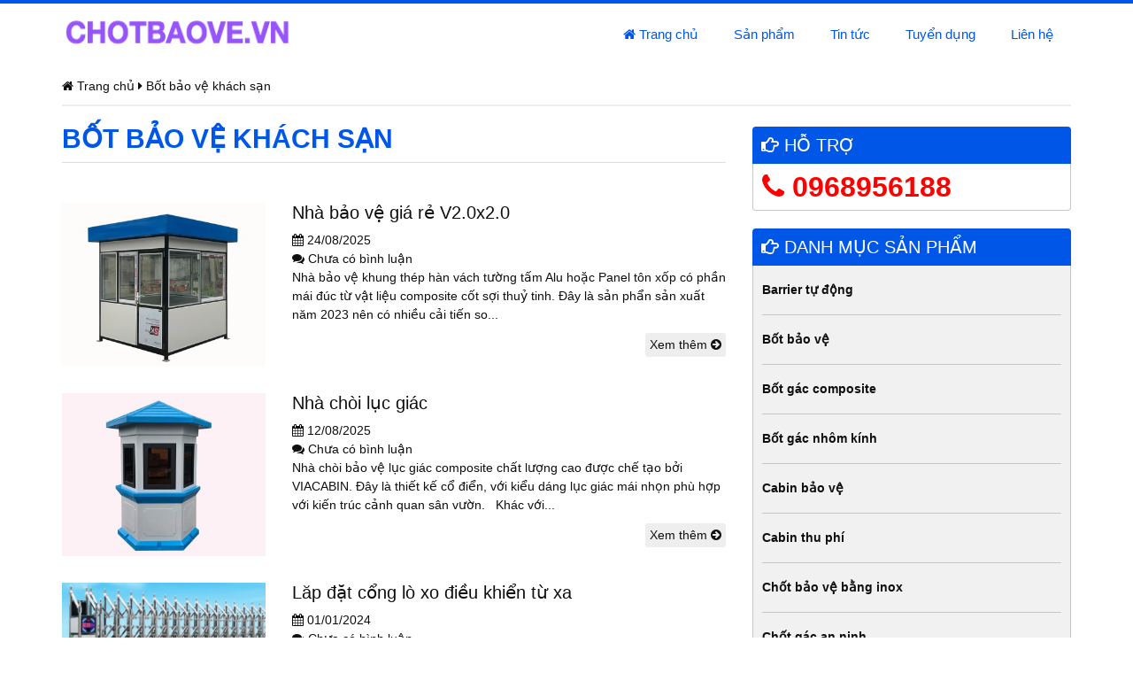

--- FILE ---
content_type: text/html; charset=UTF-8
request_url: https://chotbaove.vn/tag/bot-bao-ve-khach-san/
body_size: 12138
content:
<!DOCTYPE html PUBLIC "-//W3C//DTD XHTML 1.0 Transitional//EN" "http://www.w3.org/TR/xhtml1/DTD/xhtml1-transitional.dtd">
<html xmlns="http://www.w3.org/1999/xhtml">
<head>
<meta name="robots" content="index, follow" />
<meta http-equiv="Content-Type" content="text/html; charset=utf-8" />
<title>
    Bốt bảo vệ khách sạn - Chế tạo nhà bảo vệ, cabin bảo vệ, bốt bảo vệ, chốt bảo vệ, chòi canh gác, cabin chốt an ninh, chòi gác bảo vệ, bốt gác, cabin vọng gácChế tạo nhà bảo vệ, cabin bảo vệ, bốt bảo vệ, chốt bảo vệ, chòi canh gác, cabin chốt an ninh, chòi gác bảo vệ, bốt gác, cabin vọng gác</title>
<meta http-equiv="X-UA-Compatible" content="IE=edge">
<link rel="shortcut icon" href="https://chotbaove.vn/favicon.png">
<meta name="viewport" content="width=device-width,initial-scale=1,maximum-scale=1">
<meta name='robots' content='index, follow, max-image-preview:large, max-snippet:-1, max-video-preview:-1' />

	<!-- This site is optimized with the Yoast SEO plugin v26.8 - https://yoast.com/product/yoast-seo-wordpress/ -->
	<link rel="canonical" href="https://chotbaove.vn/tag/bot-bao-ve-khach-san/" />
	<meta property="og:locale" content="en_US" />
	<meta property="og:type" content="article" />
	<meta property="og:title" content="Bốt bảo vệ khách sạn - Chế tạo nhà bảo vệ, cabin bảo vệ, bốt bảo vệ, chốt bảo vệ, chòi canh gác, cabin chốt an ninh, chòi gác bảo vệ, bốt gác, cabin vọng gác" />
	<meta property="og:url" content="https://chotbaove.vn/tag/bot-bao-ve-khach-san/" />
	<meta property="og:site_name" content="Chế tạo nhà bảo vệ, cabin bảo vệ, bốt bảo vệ, chốt bảo vệ, chòi canh gác, cabin chốt an ninh, chòi gác bảo vệ, bốt gác, cabin vọng gác" />
	<meta name="twitter:card" content="summary_large_image" />
	<script type="application/ld+json" class="yoast-schema-graph">{"@context":"https://schema.org","@graph":[{"@type":"CollectionPage","@id":"https://chotbaove.vn/tag/bot-bao-ve-khach-san/","url":"https://chotbaove.vn/tag/bot-bao-ve-khach-san/","name":"Bốt bảo vệ khách sạn - Chế tạo nhà bảo vệ, cabin bảo vệ, bốt bảo vệ, chốt bảo vệ, chòi canh gác, cabin chốt an ninh, chòi gác bảo vệ, bốt gác, cabin vọng gác","isPartOf":{"@id":"https://chotbaove.vn/#website"},"primaryImageOfPage":{"@id":"https://chotbaove.vn/tag/bot-bao-ve-khach-san/#primaryimage"},"image":{"@id":"https://chotbaove.vn/tag/bot-bao-ve-khach-san/#primaryimage"},"thumbnailUrl":"https://chotbaove.vn/wp-content/uploads/2023/06/11-2-scaled-e1688003238452.jpg","breadcrumb":{"@id":"https://chotbaove.vn/tag/bot-bao-ve-khach-san/#breadcrumb"},"inLanguage":"en-US"},{"@type":"ImageObject","inLanguage":"en-US","@id":"https://chotbaove.vn/tag/bot-bao-ve-khach-san/#primaryimage","url":"https://chotbaove.vn/wp-content/uploads/2023/06/11-2-scaled-e1688003238452.jpg","contentUrl":"https://chotbaove.vn/wp-content/uploads/2023/06/11-2-scaled-e1688003238452.jpg","width":1804,"height":1452,"caption":"Trạm gác bảo vệ giá rẻ V2.0x2.0"},{"@type":"BreadcrumbList","@id":"https://chotbaove.vn/tag/bot-bao-ve-khach-san/#breadcrumb","itemListElement":[{"@type":"ListItem","position":1,"name":"Home","item":"https://chotbaove.vn/"},{"@type":"ListItem","position":2,"name":"Bốt bảo vệ khách sạn"}]},{"@type":"WebSite","@id":"https://chotbaove.vn/#website","url":"https://chotbaove.vn/","name":"Chế tạo nhà bảo vệ, cabin bảo vệ, bốt bảo vệ, chốt bảo vệ, chòi canh gác, cabin chốt an ninh, chòi gác bảo vệ, bốt gác, cabin vọng gác","description":"Chế tạo và lắp đặt nhà bảo vệ, bốt bảo vệ, cabin bảo vệ, chốt bảo vệ, chòi canh gác, cabin thu phí, chốt an ninh, bốt gác, chốt chỉ huy, vọng gác","potentialAction":[{"@type":"SearchAction","target":{"@type":"EntryPoint","urlTemplate":"https://chotbaove.vn/?s={search_term_string}"},"query-input":{"@type":"PropertyValueSpecification","valueRequired":true,"valueName":"search_term_string"}}],"inLanguage":"en-US"}]}</script>
	<!-- / Yoast SEO plugin. -->


<link rel="alternate" type="application/rss+xml" title="Chế tạo nhà bảo vệ, cabin bảo vệ, bốt bảo vệ, chốt bảo vệ, chòi canh gác, cabin chốt an ninh, chòi gác bảo vệ, bốt gác, cabin vọng gác &raquo; Bốt bảo vệ khách sạn Tag Feed" href="https://chotbaove.vn/tag/bot-bao-ve-khach-san/feed/" />
<style id='wp-img-auto-sizes-contain-inline-css' type='text/css'>
img:is([sizes=auto i],[sizes^="auto," i]){contain-intrinsic-size:3000px 1500px}
/*# sourceURL=wp-img-auto-sizes-contain-inline-css */
</style>

<style id='wp-emoji-styles-inline-css' type='text/css'>

	img.wp-smiley, img.emoji {
		display: inline !important;
		border: none !important;
		box-shadow: none !important;
		height: 1em !important;
		width: 1em !important;
		margin: 0 0.07em !important;
		vertical-align: -0.1em !important;
		background: none !important;
		padding: 0 !important;
	}
/*# sourceURL=wp-emoji-styles-inline-css */
</style>
<link rel='stylesheet' id='wp-block-library-css' href='https://chotbaove.vn/wp-includes/css/dist/block-library/style.min.css?ver=6.9' type='text/css' media='all' />
<style id='global-styles-inline-css' type='text/css'>
:root{--wp--preset--aspect-ratio--square: 1;--wp--preset--aspect-ratio--4-3: 4/3;--wp--preset--aspect-ratio--3-4: 3/4;--wp--preset--aspect-ratio--3-2: 3/2;--wp--preset--aspect-ratio--2-3: 2/3;--wp--preset--aspect-ratio--16-9: 16/9;--wp--preset--aspect-ratio--9-16: 9/16;--wp--preset--color--black: #000000;--wp--preset--color--cyan-bluish-gray: #abb8c3;--wp--preset--color--white: #ffffff;--wp--preset--color--pale-pink: #f78da7;--wp--preset--color--vivid-red: #cf2e2e;--wp--preset--color--luminous-vivid-orange: #ff6900;--wp--preset--color--luminous-vivid-amber: #fcb900;--wp--preset--color--light-green-cyan: #7bdcb5;--wp--preset--color--vivid-green-cyan: #00d084;--wp--preset--color--pale-cyan-blue: #8ed1fc;--wp--preset--color--vivid-cyan-blue: #0693e3;--wp--preset--color--vivid-purple: #9b51e0;--wp--preset--gradient--vivid-cyan-blue-to-vivid-purple: linear-gradient(135deg,rgb(6,147,227) 0%,rgb(155,81,224) 100%);--wp--preset--gradient--light-green-cyan-to-vivid-green-cyan: linear-gradient(135deg,rgb(122,220,180) 0%,rgb(0,208,130) 100%);--wp--preset--gradient--luminous-vivid-amber-to-luminous-vivid-orange: linear-gradient(135deg,rgb(252,185,0) 0%,rgb(255,105,0) 100%);--wp--preset--gradient--luminous-vivid-orange-to-vivid-red: linear-gradient(135deg,rgb(255,105,0) 0%,rgb(207,46,46) 100%);--wp--preset--gradient--very-light-gray-to-cyan-bluish-gray: linear-gradient(135deg,rgb(238,238,238) 0%,rgb(169,184,195) 100%);--wp--preset--gradient--cool-to-warm-spectrum: linear-gradient(135deg,rgb(74,234,220) 0%,rgb(151,120,209) 20%,rgb(207,42,186) 40%,rgb(238,44,130) 60%,rgb(251,105,98) 80%,rgb(254,248,76) 100%);--wp--preset--gradient--blush-light-purple: linear-gradient(135deg,rgb(255,206,236) 0%,rgb(152,150,240) 100%);--wp--preset--gradient--blush-bordeaux: linear-gradient(135deg,rgb(254,205,165) 0%,rgb(254,45,45) 50%,rgb(107,0,62) 100%);--wp--preset--gradient--luminous-dusk: linear-gradient(135deg,rgb(255,203,112) 0%,rgb(199,81,192) 50%,rgb(65,88,208) 100%);--wp--preset--gradient--pale-ocean: linear-gradient(135deg,rgb(255,245,203) 0%,rgb(182,227,212) 50%,rgb(51,167,181) 100%);--wp--preset--gradient--electric-grass: linear-gradient(135deg,rgb(202,248,128) 0%,rgb(113,206,126) 100%);--wp--preset--gradient--midnight: linear-gradient(135deg,rgb(2,3,129) 0%,rgb(40,116,252) 100%);--wp--preset--font-size--small: 13px;--wp--preset--font-size--medium: 20px;--wp--preset--font-size--large: 36px;--wp--preset--font-size--x-large: 42px;--wp--preset--spacing--20: 0.44rem;--wp--preset--spacing--30: 0.67rem;--wp--preset--spacing--40: 1rem;--wp--preset--spacing--50: 1.5rem;--wp--preset--spacing--60: 2.25rem;--wp--preset--spacing--70: 3.38rem;--wp--preset--spacing--80: 5.06rem;--wp--preset--shadow--natural: 6px 6px 9px rgba(0, 0, 0, 0.2);--wp--preset--shadow--deep: 12px 12px 50px rgba(0, 0, 0, 0.4);--wp--preset--shadow--sharp: 6px 6px 0px rgba(0, 0, 0, 0.2);--wp--preset--shadow--outlined: 6px 6px 0px -3px rgb(255, 255, 255), 6px 6px rgb(0, 0, 0);--wp--preset--shadow--crisp: 6px 6px 0px rgb(0, 0, 0);}:where(.is-layout-flex){gap: 0.5em;}:where(.is-layout-grid){gap: 0.5em;}body .is-layout-flex{display: flex;}.is-layout-flex{flex-wrap: wrap;align-items: center;}.is-layout-flex > :is(*, div){margin: 0;}body .is-layout-grid{display: grid;}.is-layout-grid > :is(*, div){margin: 0;}:where(.wp-block-columns.is-layout-flex){gap: 2em;}:where(.wp-block-columns.is-layout-grid){gap: 2em;}:where(.wp-block-post-template.is-layout-flex){gap: 1.25em;}:where(.wp-block-post-template.is-layout-grid){gap: 1.25em;}.has-black-color{color: var(--wp--preset--color--black) !important;}.has-cyan-bluish-gray-color{color: var(--wp--preset--color--cyan-bluish-gray) !important;}.has-white-color{color: var(--wp--preset--color--white) !important;}.has-pale-pink-color{color: var(--wp--preset--color--pale-pink) !important;}.has-vivid-red-color{color: var(--wp--preset--color--vivid-red) !important;}.has-luminous-vivid-orange-color{color: var(--wp--preset--color--luminous-vivid-orange) !important;}.has-luminous-vivid-amber-color{color: var(--wp--preset--color--luminous-vivid-amber) !important;}.has-light-green-cyan-color{color: var(--wp--preset--color--light-green-cyan) !important;}.has-vivid-green-cyan-color{color: var(--wp--preset--color--vivid-green-cyan) !important;}.has-pale-cyan-blue-color{color: var(--wp--preset--color--pale-cyan-blue) !important;}.has-vivid-cyan-blue-color{color: var(--wp--preset--color--vivid-cyan-blue) !important;}.has-vivid-purple-color{color: var(--wp--preset--color--vivid-purple) !important;}.has-black-background-color{background-color: var(--wp--preset--color--black) !important;}.has-cyan-bluish-gray-background-color{background-color: var(--wp--preset--color--cyan-bluish-gray) !important;}.has-white-background-color{background-color: var(--wp--preset--color--white) !important;}.has-pale-pink-background-color{background-color: var(--wp--preset--color--pale-pink) !important;}.has-vivid-red-background-color{background-color: var(--wp--preset--color--vivid-red) !important;}.has-luminous-vivid-orange-background-color{background-color: var(--wp--preset--color--luminous-vivid-orange) !important;}.has-luminous-vivid-amber-background-color{background-color: var(--wp--preset--color--luminous-vivid-amber) !important;}.has-light-green-cyan-background-color{background-color: var(--wp--preset--color--light-green-cyan) !important;}.has-vivid-green-cyan-background-color{background-color: var(--wp--preset--color--vivid-green-cyan) !important;}.has-pale-cyan-blue-background-color{background-color: var(--wp--preset--color--pale-cyan-blue) !important;}.has-vivid-cyan-blue-background-color{background-color: var(--wp--preset--color--vivid-cyan-blue) !important;}.has-vivid-purple-background-color{background-color: var(--wp--preset--color--vivid-purple) !important;}.has-black-border-color{border-color: var(--wp--preset--color--black) !important;}.has-cyan-bluish-gray-border-color{border-color: var(--wp--preset--color--cyan-bluish-gray) !important;}.has-white-border-color{border-color: var(--wp--preset--color--white) !important;}.has-pale-pink-border-color{border-color: var(--wp--preset--color--pale-pink) !important;}.has-vivid-red-border-color{border-color: var(--wp--preset--color--vivid-red) !important;}.has-luminous-vivid-orange-border-color{border-color: var(--wp--preset--color--luminous-vivid-orange) !important;}.has-luminous-vivid-amber-border-color{border-color: var(--wp--preset--color--luminous-vivid-amber) !important;}.has-light-green-cyan-border-color{border-color: var(--wp--preset--color--light-green-cyan) !important;}.has-vivid-green-cyan-border-color{border-color: var(--wp--preset--color--vivid-green-cyan) !important;}.has-pale-cyan-blue-border-color{border-color: var(--wp--preset--color--pale-cyan-blue) !important;}.has-vivid-cyan-blue-border-color{border-color: var(--wp--preset--color--vivid-cyan-blue) !important;}.has-vivid-purple-border-color{border-color: var(--wp--preset--color--vivid-purple) !important;}.has-vivid-cyan-blue-to-vivid-purple-gradient-background{background: var(--wp--preset--gradient--vivid-cyan-blue-to-vivid-purple) !important;}.has-light-green-cyan-to-vivid-green-cyan-gradient-background{background: var(--wp--preset--gradient--light-green-cyan-to-vivid-green-cyan) !important;}.has-luminous-vivid-amber-to-luminous-vivid-orange-gradient-background{background: var(--wp--preset--gradient--luminous-vivid-amber-to-luminous-vivid-orange) !important;}.has-luminous-vivid-orange-to-vivid-red-gradient-background{background: var(--wp--preset--gradient--luminous-vivid-orange-to-vivid-red) !important;}.has-very-light-gray-to-cyan-bluish-gray-gradient-background{background: var(--wp--preset--gradient--very-light-gray-to-cyan-bluish-gray) !important;}.has-cool-to-warm-spectrum-gradient-background{background: var(--wp--preset--gradient--cool-to-warm-spectrum) !important;}.has-blush-light-purple-gradient-background{background: var(--wp--preset--gradient--blush-light-purple) !important;}.has-blush-bordeaux-gradient-background{background: var(--wp--preset--gradient--blush-bordeaux) !important;}.has-luminous-dusk-gradient-background{background: var(--wp--preset--gradient--luminous-dusk) !important;}.has-pale-ocean-gradient-background{background: var(--wp--preset--gradient--pale-ocean) !important;}.has-electric-grass-gradient-background{background: var(--wp--preset--gradient--electric-grass) !important;}.has-midnight-gradient-background{background: var(--wp--preset--gradient--midnight) !important;}.has-small-font-size{font-size: var(--wp--preset--font-size--small) !important;}.has-medium-font-size{font-size: var(--wp--preset--font-size--medium) !important;}.has-large-font-size{font-size: var(--wp--preset--font-size--large) !important;}.has-x-large-font-size{font-size: var(--wp--preset--font-size--x-large) !important;}
/*# sourceURL=global-styles-inline-css */
</style>

<style id='classic-theme-styles-inline-css' type='text/css'>
/*! This file is auto-generated */
.wp-block-button__link{color:#fff;background-color:#32373c;border-radius:9999px;box-shadow:none;text-decoration:none;padding:calc(.667em + 2px) calc(1.333em + 2px);font-size:1.125em}.wp-block-file__button{background:#32373c;color:#fff;text-decoration:none}
/*# sourceURL=/wp-includes/css/classic-themes.min.css */
</style>
<link rel='stylesheet' id='contact-form-7-css' href='https://chotbaove.vn/wp-content/plugins/contact-form-7/includes/css/styles.css?ver=6.1.4' type='text/css' media='all' />
<link rel='stylesheet' id='bfa-font-awesome-css' href='https://use.fontawesome.com/releases/v5.15.4/css/all.css?ver=2.0.3' type='text/css' media='all' />
<link rel='stylesheet' id='bfa-font-awesome-v4-shim-css' href='https://use.fontawesome.com/releases/v5.15.4/css/v4-shims.css?ver=2.0.3' type='text/css' media='all' />
<style id='bfa-font-awesome-v4-shim-inline-css' type='text/css'>

			@font-face {
				font-family: 'FontAwesome';
				src: url('https://use.fontawesome.com/releases/v5.15.4/webfonts/fa-brands-400.eot'),
				url('https://use.fontawesome.com/releases/v5.15.4/webfonts/fa-brands-400.eot?#iefix') format('embedded-opentype'),
				url('https://use.fontawesome.com/releases/v5.15.4/webfonts/fa-brands-400.woff2') format('woff2'),
				url('https://use.fontawesome.com/releases/v5.15.4/webfonts/fa-brands-400.woff') format('woff'),
				url('https://use.fontawesome.com/releases/v5.15.4/webfonts/fa-brands-400.ttf') format('truetype'),
				url('https://use.fontawesome.com/releases/v5.15.4/webfonts/fa-brands-400.svg#fontawesome') format('svg');
			}

			@font-face {
				font-family: 'FontAwesome';
				src: url('https://use.fontawesome.com/releases/v5.15.4/webfonts/fa-solid-900.eot'),
				url('https://use.fontawesome.com/releases/v5.15.4/webfonts/fa-solid-900.eot?#iefix') format('embedded-opentype'),
				url('https://use.fontawesome.com/releases/v5.15.4/webfonts/fa-solid-900.woff2') format('woff2'),
				url('https://use.fontawesome.com/releases/v5.15.4/webfonts/fa-solid-900.woff') format('woff'),
				url('https://use.fontawesome.com/releases/v5.15.4/webfonts/fa-solid-900.ttf') format('truetype'),
				url('https://use.fontawesome.com/releases/v5.15.4/webfonts/fa-solid-900.svg#fontawesome') format('svg');
			}

			@font-face {
				font-family: 'FontAwesome';
				src: url('https://use.fontawesome.com/releases/v5.15.4/webfonts/fa-regular-400.eot'),
				url('https://use.fontawesome.com/releases/v5.15.4/webfonts/fa-regular-400.eot?#iefix') format('embedded-opentype'),
				url('https://use.fontawesome.com/releases/v5.15.4/webfonts/fa-regular-400.woff2') format('woff2'),
				url('https://use.fontawesome.com/releases/v5.15.4/webfonts/fa-regular-400.woff') format('woff'),
				url('https://use.fontawesome.com/releases/v5.15.4/webfonts/fa-regular-400.ttf') format('truetype'),
				url('https://use.fontawesome.com/releases/v5.15.4/webfonts/fa-regular-400.svg#fontawesome') format('svg');
				unicode-range: U+F004-F005,U+F007,U+F017,U+F022,U+F024,U+F02E,U+F03E,U+F044,U+F057-F059,U+F06E,U+F070,U+F075,U+F07B-F07C,U+F080,U+F086,U+F089,U+F094,U+F09D,U+F0A0,U+F0A4-F0A7,U+F0C5,U+F0C7-F0C8,U+F0E0,U+F0EB,U+F0F3,U+F0F8,U+F0FE,U+F111,U+F118-F11A,U+F11C,U+F133,U+F144,U+F146,U+F14A,U+F14D-F14E,U+F150-F152,U+F15B-F15C,U+F164-F165,U+F185-F186,U+F191-F192,U+F1AD,U+F1C1-F1C9,U+F1CD,U+F1D8,U+F1E3,U+F1EA,U+F1F6,U+F1F9,U+F20A,U+F247-F249,U+F24D,U+F254-F25B,U+F25D,U+F267,U+F271-F274,U+F279,U+F28B,U+F28D,U+F2B5-F2B6,U+F2B9,U+F2BB,U+F2BD,U+F2C1-F2C2,U+F2D0,U+F2D2,U+F2DC,U+F2ED,U+F328,U+F358-F35B,U+F3A5,U+F3D1,U+F410,U+F4AD;
			}
		
/*# sourceURL=bfa-font-awesome-v4-shim-inline-css */
</style>
<link rel="https://api.w.org/" href="https://chotbaove.vn/wp-json/" /><link rel="alternate" title="JSON" type="application/json" href="https://chotbaove.vn/wp-json/wp/v2/tags/153" /><link rel="EditURI" type="application/rsd+xml" title="RSD" href="https://chotbaove.vn/xmlrpc.php?rsd" />
<meta name="generator" content="WordPress 6.9" />
<style type="text/css">.recentcomments a{display:inline !important;padding:0 !important;margin:0 !important;}</style><link rel="icon" href="https://chotbaove.vn/wp-content/uploads/2020/11/cropped-vs2.25-32x32.jpg" sizes="32x32" />
<link rel="icon" href="https://chotbaove.vn/wp-content/uploads/2020/11/cropped-vs2.25-192x192.jpg" sizes="192x192" />
<link rel="apple-touch-icon" href="https://chotbaove.vn/wp-content/uploads/2020/11/cropped-vs2.25-180x180.jpg" />
<meta name="msapplication-TileImage" content="https://chotbaove.vn/wp-content/uploads/2020/11/cropped-vs2.25-270x270.jpg" />
<link href='http://fonts.googleapis.com/css?family=Open+Sans:400,500,600,700,300&subset=latin,vietnamese' rel='stylesheet' type='text/css'>
<link href="https://chotbaove.vn/wp-content/themes/chotbaove/css/bootstrap.min.css" rel="stylesheet">
<link href="https://chotbaove.vn/wp-content/themes/chotbaove/css/font-awesome.min.css" rel="stylesheet">
<link href="https://chotbaove.vn/wp-content/themes/chotbaove/css/owl.carousel.css" rel="stylesheet">
<link href="https://chotbaove.vn/wp-content/themes/chotbaove/css/owl.theme.css" rel="stylesheet">
<link href="https://chotbaove.vn/wp-content/themes/chotbaove/css/owl.transitions.css" rel="stylesheet">
<link href="https://chotbaove.vn/wp-content/themes/chotbaove/style.css?v=780245755" rel="stylesheet">
<!-- HTML5 shim and Respond.js for IE8 support of HTML5 elements and media queries -->
<!--[if lt IE 9]>
  <script src="https://oss.maxcdn.com/html5shiv/3.7.2/html5shiv.min.js"></script>
  <script src="https://oss.maxcdn.com/respond/1.4.2/respond.min.js"></script>
<![endif]-->
<script src="https://chotbaove.vn/wp-content/themes/chotbaove/js/jquery.js" type="text/javascript"></script>
</head>
<body class="archive tag tag-bot-bao-ve-khach-san tag-153 wp-theme-chotbaove">
    <div id="fb-root"></div>
    <script>(function(d, s, id) {
    var js, fjs = d.getElementsByTagName(s)[0];
    if (d.getElementById(id)) return;
    js = d.createElement(s); js.id = id;
    js.src = "//connect.facebook.net/en_US/sdk.js#xfbml=1&version=v2.3";
    fjs.parentNode.insertBefore(js, fjs);
    }(document, 'script', 'facebook-jssdk'));</script>
    <script src="https://apis.google.com/js/plusone.js"></script>
    <div class="full" id="header">
      <div class="container">
        <div class="full header-wrap">
          <div class="row">
            <div class="col-xs-12 col-sm-12 col-md-3 col-lg-3">
              <!-- <a class="visible-xs visible-sm hotline" href="tel:0909234091" title="">
                <i class="fa fa-phone"></i> Hotline: 0909234091 (miễn cước)
              </a>
              <a class="visible-xs visible-sm hotline" href="tel:0916258589" title="">
                <i class="fa fa-phone"></i> 0916258589 (ngoài giờ HC)
              </a> -->
              <a class="logo"  href="https://chotbaove.vn" title="">
                <img src="https://chotbaove.vn/wp-content/uploads/2018/06/LOGO.jpg">
              </a>
            </div>
            <div class="col-xs-12 col-sm-12 col-md-9 col-lg-9">
              <div class="full" id="menu_chinh">
                <nav class="navbar navbar-default">
                  <div class="navbar-header">
                    <button type="button" class="navbar-toggle collapsed" data-toggle="collapse" data-target="#navbar" aria-expanded="false" aria-controls="navbar">
                      <span class="sr-only">Toggle navigation</span>
                      <span class="icon-bar"></span>
                      <span class="icon-bar"></span>
                      <span class="icon-bar"></span>
                    </button>
                  </div>
                  <div class="clearfix"></div>
                  <div id="navbar" class="navbar-collapse collapse">
                    <ul id="menu-menu-chinh" class="nav navbar-nav"><li id="menu-item-152" class="menu-item menu-item-type-custom menu-item-object-custom menu-item-home menu-item-152"><a href="https://chotbaove.vn/"><i class="fa fa-home"></i> Trang chủ</a></li>
<li id="menu-item-156" class="menu-item menu-item-type-post_type menu-item-object-page menu-item-has-children menu-item-156"><a href="https://chotbaove.vn/san-pham/">Sản phẩm</a>
<ul class="sub-menu">
	<li id="menu-item-164" class="menu-item menu-item-type-taxonomy menu-item-object-category menu-item-164"><a href="https://chotbaove.vn/san-pham/cabin-bao-ve/">Cabin bảo vệ</a></li>
	<li id="menu-item-804" class="menu-item menu-item-type-taxonomy menu-item-object-category menu-item-804"><a href="https://chotbaove.vn/san-pham/nha-bao-ve/">Nhà bảo vệ</a></li>
	<li id="menu-item-805" class="menu-item menu-item-type-taxonomy menu-item-object-category menu-item-805"><a href="https://chotbaove.vn/san-pham/bot-gac-composite/">Bốt gác composite</a></li>
	<li id="menu-item-806" class="menu-item menu-item-type-taxonomy menu-item-object-category menu-item-806"><a href="https://chotbaove.vn/san-pham/bot-gac-nhom-kinh/">Bốt gác nhôm kính</a></li>
	<li id="menu-item-807" class="menu-item menu-item-type-taxonomy menu-item-object-category menu-item-807"><a href="https://chotbaove.vn/san-pham/cabin-thu-phi-cau-duong/">Cabin thu phí</a></li>
	<li id="menu-item-808" class="menu-item menu-item-type-taxonomy menu-item-object-category menu-item-808"><a href="https://chotbaove.vn/san-pham/chot-bao-ve-bang-inox/">Chốt bảo vệ bằng inox</a></li>
	<li id="menu-item-809" class="menu-item menu-item-type-taxonomy menu-item-object-category menu-item-809"><a href="https://chotbaove.vn/san-pham/chot-gac-an-ninh/">Chốt gác an ninh</a></li>
	<li id="menu-item-810" class="menu-item menu-item-type-taxonomy menu-item-object-category menu-item-810"><a href="https://chotbaove.vn/san-pham/container-nha-ve-sinh/">Container nhà vệ sinh</a></li>
	<li id="menu-item-811" class="menu-item menu-item-type-taxonomy menu-item-object-category menu-item-811"><a href="https://chotbaove.vn/san-pham/nha-di-dong/">Nhà di động</a></li>
	<li id="menu-item-813" class="menu-item menu-item-type-taxonomy menu-item-object-category menu-item-813"><a href="https://chotbaove.vn/san-pham/nha-di-dong-thong-minh/">Nhà di động thông minh</a></li>
	<li id="menu-item-812" class="menu-item menu-item-type-taxonomy menu-item-object-category menu-item-812"><a href="https://chotbaove.vn/san-pham/nha-bao-ve-ket-cau-thep/">Nhà bảo vệ kết cấu thép.</a></li>
	<li id="menu-item-814" class="menu-item menu-item-type-taxonomy menu-item-object-category menu-item-814"><a href="https://chotbaove.vn/san-pham/nha-ve-sinh-di-dong/">Nhà vệ sinh di động</a></li>
	<li id="menu-item-2043" class="menu-item menu-item-type-taxonomy menu-item-object-category menu-item-2043"><a href="https://chotbaove.vn/san-pham/vong-gac-bao-ve/">Vọng gác bảo vệ</a></li>
</ul>
</li>
<li id="menu-item-157" class="menu-item menu-item-type-post_type menu-item-object-page menu-item-has-children menu-item-157"><a href="https://chotbaove.vn/tin-tuc/">Tin tức</a>
<ul class="sub-menu">
	<li id="menu-item-1455" class="menu-item menu-item-type-taxonomy menu-item-object-new_category menu-item-1455"><a href="https://chotbaove.vn/tin-tuc/bang-gia-bot-bao-ve-nha-bao-ve-cabin-bao-ve-chot-bao-ve/">Bảng giá bốt gác, nhà bảo vệ, cabin bảo vệ, chốt bảo vệ</a></li>
	<li id="menu-item-1456" class="menu-item menu-item-type-taxonomy menu-item-object-new_category menu-item-1456"><a href="https://chotbaove.vn/tin-tuc/thi-cong-choi-bao-ve/">Thi công chòi bảo vệ</a></li>
	<li id="menu-item-1457" class="menu-item menu-item-type-taxonomy menu-item-object-new_category menu-item-1457"><a href="https://chotbaove.vn/tin-tuc/thiet-ke-chot-bao-ve/">Thiết kế chốt bảo vệ</a></li>
	<li id="menu-item-1459" class="menu-item menu-item-type-taxonomy menu-item-object-new_category menu-item-1459"><a href="https://chotbaove.vn/tin-tuc/chot-bao-ve-di-dong/">Chốt bảo vệ di động</a></li>
	<li id="menu-item-1458" class="menu-item menu-item-type-taxonomy menu-item-object-new_category menu-item-1458"><a href="https://chotbaove.vn/tin-tuc/bot-gac-gia-re/">Bốt gác giá rẻ</a></li>
	<li id="menu-item-1461" class="menu-item menu-item-type-taxonomy menu-item-object-new_category menu-item-1461"><a href="https://chotbaove.vn/tin-tuc/nha-bao-ve-gia-re/">Nhà bảo vệ giá rẻ</a></li>
	<li id="menu-item-1460" class="menu-item menu-item-type-taxonomy menu-item-object-new_category menu-item-1460"><a href="https://chotbaove.vn/tin-tuc/cabin-bao-ve-gia-re/">Cabin bảo vệ giá rẻ</a></li>
</ul>
</li>
<li id="menu-item-182" class="menu-item menu-item-type-post_type menu-item-object-page menu-item-182"><a href="https://chotbaove.vn/nhan-vien-kinh-doanh-nha-bao-ve/">Tuyển dụng</a></li>
<li id="menu-item-155" class="menu-item menu-item-type-post_type menu-item-object-page menu-item-155"><a href="https://chotbaove.vn/lien-he/">Liên hệ</a></li>
</ul>                  </div>
                </nav>
              </div>
            </div>
          </div>
        </div>
      </div>
    </div><div class="full" id="main">
<div class="container">
  <div id="bread"><span property="itemListElement" typeof="ListItem"><a property="item" typeof="WebPage" title="Go to Chế tạo nhà bảo vệ, cabin bảo vệ, bốt bảo vệ, chốt bảo vệ, chòi canh gác, cabin chốt an ninh, chòi gác bảo vệ, bốt gác, cabin vọng gác." href="https://chotbaove.vn" class="home"><span property="name"><i class="fa fa-home"></i> Trang chủ</span></a><meta property="position" content="1"></span> <i class="fa fa-caret-right"></i> <span property="itemListElement" typeof="ListItem"><span property="name">Bốt bảo vệ khách sạn</span><meta property="position" content="2"></span></div>
  <div class="row">
    <div class="col-xs-12 col-sm-8">
      <div class="columnheadlineabout2">
        <h1 class="title-cat"><span>Bốt bảo vệ khách sạn</span></h1>
      </div>
                 
            <article class="blogpost">
              <div class="row">
                <div class="col-xs-12 col-sm-4">
                                      <a class="image small_thumb" href="https://chotbaove.vn/nha-bao-ve-gia-re-v2-0x2-0/" title="">
                      <img width="373" height="300" src="https://chotbaove.vn/wp-content/uploads/2023/06/11-2-scaled-e1688003238452-373x300.jpg" class="attachment-medium size-medium wp-post-image" alt="Trạm gác bảo vệ giá rẻ V2.0x2.0" decoding="async" fetchpriority="high" srcset="https://chotbaove.vn/wp-content/uploads/2023/06/11-2-scaled-e1688003238452-373x300.jpg 373w, https://chotbaove.vn/wp-content/uploads/2023/06/11-2-scaled-e1688003238452-768x618.jpg 768w, https://chotbaove.vn/wp-content/uploads/2023/06/11-2-scaled-e1688003238452-1536x1236.jpg 1536w, https://chotbaove.vn/wp-content/uploads/2023/06/11-2-scaled-e1688003238452.jpg 1804w" sizes="(max-width: 373px) 100vw, 373px" />                    </a>
                                  </div>
                <div class="col-xs-12 col-sm-8">
                  <h2><a href="https://chotbaove.vn/nha-bao-ve-gia-re-v2-0x2-0/" title="">Nhà bảo vệ giá rẻ V2.0x2.0</a></h2>
                  <div class="blogmeta">
                    <p><i class="fa fa-calendar"></i> <span>24/08/2025</span></p>
                    <p class="blogmetalast"><i class="fa fa-comments"></i> <span> Chưa có bình luận </span></p>
                  </div>
                                      <p class="blogtext">
                      Nhà bảo vệ khung thép hàn vách tường tấm Alu hoặc Panel tôn xốp có phần mái đúc từ vật liệu composite cốt sợi thuỷ tinh. Đây là sản phẩn sản xuất năm 2023 nên có nhiều cải tiến so...                    </p>
                    <a class="more" href="https://chotbaove.vn/nha-bao-ve-gia-re-v2-0x2-0/" title="">Xem thêm <i class="fa fa-arrow-circle-right" aria-hidden="true"></i></a>
                                  </div>
              </div>
            </article>
                 
            <article class="blogpost">
              <div class="row">
                <div class="col-xs-12 col-sm-4">
                                      <a class="image small_thumb" href="https://chotbaove.vn/nha-choi-luc-giac/" title="">
                      <img width="375" height="300" src="https://chotbaove.vn/wp-content/uploads/2018/11/IMG_5019-375x300.jpg" class="attachment-medium size-medium wp-post-image" alt="Nhà chòi lục giác bằng composite" decoding="async" srcset="https://chotbaove.vn/wp-content/uploads/2018/11/IMG_5019-375x300.jpg 375w, https://chotbaove.vn/wp-content/uploads/2018/11/IMG_5019-768x614.jpg 768w, https://chotbaove.vn/wp-content/uploads/2018/11/IMG_5019.jpg 1500w" sizes="(max-width: 375px) 100vw, 375px" />                    </a>
                                  </div>
                <div class="col-xs-12 col-sm-8">
                  <h2><a href="https://chotbaove.vn/nha-choi-luc-giac/" title="">Nhà chòi lục giác</a></h2>
                  <div class="blogmeta">
                    <p><i class="fa fa-calendar"></i> <span>12/08/2025</span></p>
                    <p class="blogmetalast"><i class="fa fa-comments"></i> <span> Chưa có bình luận </span></p>
                  </div>
                                      <p class="blogtext">
                      Nhà chòi bảo vệ lục giác composite chất lượng cao được chế tạo bởi VIACABIN. Đây là thiết kế cổ điển, với kiểu dáng lục giác mái nhọn phù hợp với kiến trúc cảnh quan sân vườn.   Khác với...                    </p>
                    <a class="more" href="https://chotbaove.vn/nha-choi-luc-giac/" title="">Xem thêm <i class="fa fa-arrow-circle-right" aria-hidden="true"></i></a>
                                  </div>
              </div>
            </article>
                 
            <article class="blogpost">
              <div class="row">
                <div class="col-xs-12 col-sm-4">
                                      <a class="image small_thumb" href="https://chotbaove.vn/lap-dat-cong-lo-xo-dieu-khien-tu-xa/" title="">
                      <img width="500" height="246" src="https://chotbaove.vn/wp-content/uploads/2018/08/Cổng-xếp-inox-nhập-khẩu-500x246.jpg" class="attachment-medium size-medium wp-post-image" alt="" decoding="async" srcset="https://chotbaove.vn/wp-content/uploads/2018/08/Cổng-xếp-inox-nhập-khẩu-500x246.jpg 500w, https://chotbaove.vn/wp-content/uploads/2018/08/Cổng-xếp-inox-nhập-khẩu-768x377.jpg 768w, https://chotbaove.vn/wp-content/uploads/2018/08/Cổng-xếp-inox-nhập-khẩu.jpg 800w" sizes="(max-width: 500px) 100vw, 500px" />                    </a>
                                  </div>
                <div class="col-xs-12 col-sm-8">
                  <h2><a href="https://chotbaove.vn/lap-dat-cong-lo-xo-dieu-khien-tu-xa/" title="">Lăp đặt cổng lò xo điều khiển từ xa</a></h2>
                  <div class="blogmeta">
                    <p><i class="fa fa-calendar"></i> <span>01/01/2024</span></p>
                    <p class="blogmetalast"><i class="fa fa-comments"></i> <span> Chưa có bình luận </span></p>
                  </div>
                                      <p class="blogtext">
                      Cổng xếp Inox sử dụng motor điều khiển từ xa được lắp đặt tại các cơ quan, nhà máy công xưởng. Sản phẩm nhập khẩu từ Trung Quốc.  Điện áp 220V- 60Hz Công suất motor 370w &#8211; 450w. Hệ thống...                    </p>
                    <a class="more" href="https://chotbaove.vn/lap-dat-cong-lo-xo-dieu-khien-tu-xa/" title="">Xem thêm <i class="fa fa-arrow-circle-right" aria-hidden="true"></i></a>
                                  </div>
              </div>
            </article>
                  <div class="pagination full">
                      </div>
    </div>
    <div class="col-xs-12 col-sm-4">
      <div id="sidebar" class="sidebar-nothome">
        <div class="item-sidebar">
  <h3 class="tit-sidebar full"><i class="fa fa-hand-o-right" aria-hidden="true"></i> HỖ TRỢ</h3>
  <div class="sidebar-content full">
  <p><strong><span style="color: #ff0000; font-size: 24pt;"><i class="fa fa-phone " ></i> 0968956188</span></strong></p>
  </div>
</div>
<div class="item-sidebar tinnoibat">
  <h3 class="tit-sidebar full"><i class="fa fa-hand-o-right" aria-hidden="true"></i> DANH MỤC SẢN PHẨM</h3>
  <div class="sidebar-content full">
    <div class="list-sidebar">
              <div class="as-menu item-post-sidebar">
          <h4 class=""><a href="https://chotbaove.vn/san-pham/barie-tu-dong/" title="">Barrier tự động</a></h4>
        </div>
              <div class="as-menu item-post-sidebar">
          <h4 class=""><a href="https://chotbaove.vn/san-pham/bot-bao-ve/" title="">Bốt bảo vệ</a></h4>
        </div>
              <div class="as-menu item-post-sidebar">
          <h4 class=""><a href="https://chotbaove.vn/san-pham/bot-gac-composite/" title="">Bốt gác composite</a></h4>
        </div>
              <div class="as-menu item-post-sidebar">
          <h4 class=""><a href="https://chotbaove.vn/san-pham/bot-gac-nhom-kinh/" title="">Bốt gác nhôm kính</a></h4>
        </div>
              <div class="as-menu item-post-sidebar">
          <h4 class=""><a href="https://chotbaove.vn/san-pham/cabin-bao-ve/" title="">Cabin bảo vệ</a></h4>
        </div>
              <div class="as-menu item-post-sidebar">
          <h4 class=""><a href="https://chotbaove.vn/san-pham/cabin-thu-phi-cau-duong/" title="">Cabin thu phí</a></h4>
        </div>
              <div class="as-menu item-post-sidebar">
          <h4 class=""><a href="https://chotbaove.vn/san-pham/chot-bao-ve-bang-inox/" title="">Chốt bảo vệ bằng inox</a></h4>
        </div>
              <div class="as-menu item-post-sidebar">
          <h4 class=""><a href="https://chotbaove.vn/san-pham/chot-gac-an-ninh/" title="">Chốt gác an ninh</a></h4>
        </div>
              <div class="as-menu item-post-sidebar">
          <h4 class=""><a href="https://chotbaove.vn/san-pham/cong-mo-tu-dong/" title="">Cổng mở tự động</a></h4>
        </div>
              <div class="as-menu item-post-sidebar">
          <h4 class=""><a href="https://chotbaove.vn/san-pham/cong-nhom-xep/" title="">Cổng nhôm xếp</a></h4>
        </div>
              <div class="as-menu item-post-sidebar">
          <h4 class=""><a href="https://chotbaove.vn/san-pham/cong-xep-inox/" title="">Cổng xếp inox</a></h4>
        </div>
              <div class="as-menu item-post-sidebar">
          <h4 class=""><a href="https://chotbaove.vn/san-pham/container-nha-ve-sinh/" title="">Container nhà vệ sinh</a></h4>
        </div>
              <div class="as-menu item-post-sidebar">
          <h4 class=""><a href="https://chotbaove.vn/san-pham/nha-bao-ve/" title="">Nhà bảo vệ</a></h4>
        </div>
              <div class="as-menu item-post-sidebar">
          <h4 class=""><a href="https://chotbaove.vn/san-pham/nha-bao-ve-ket-cau-thep/" title="">Nhà bảo vệ kết cấu thép.</a></h4>
        </div>
              <div class="as-menu item-post-sidebar">
          <h4 class=""><a href="https://chotbaove.vn/san-pham/nha-di-dong/" title="">Nhà di động</a></h4>
        </div>
              <div class="as-menu item-post-sidebar">
          <h4 class=""><a href="https://chotbaove.vn/san-pham/nha-di-dong-thong-minh/" title="">Nhà di động thông minh</a></h4>
        </div>
              <div class="as-menu item-post-sidebar">
          <h4 class=""><a href="https://chotbaove.vn/san-pham/nha-ve-sinh-di-dong/" title="">Nhà vệ sinh di động</a></h4>
        </div>
              <div class="as-menu item-post-sidebar">
          <h4 class=""><a href="https://chotbaove.vn/san-pham/vong-gac-bao-ve/" title="">Vọng gác bảo vệ</a></h4>
        </div>
          </div>
  </div>
</div>
<div class="item-sidebar sidebar_service">
  <h3 class="tit-sidebar full"><i class="fa fa-check-square-o" aria-hidden="true"></i> SẢN PHẨM MỚI</h3>
  <div class="sidebar-content full">
    <div class="list-sidebar">
              <div class="item-post-sidebar">
          <a href="https://chotbaove.vn/nha-ve-sinh-luu-dong-handy-hmt01/" title=""><img width="150" height="90" src="https://chotbaove.vn/wp-content/uploads/2021/12/3304da00ca0d3f53661c-150x90.jpg" class="attachment-thumbnail size-thumbnail wp-post-image" alt="Nhà vệ sinh di động Handy HMT01" decoding="async" /></a>
          <h4><a href="https://chotbaove.vn/nha-ve-sinh-luu-dong-handy-hmt01/" title="">Nhà vệ sinh lưu động Handy HMT01</a></h4>
        </div>
              <div class="item-post-sidebar">
          <a href="https://chotbaove.vn/nha-ve-sinh-di-dong-lien-phong-tam/" title=""><img width="150" height="90" src="https://chotbaove.vn/wp-content/uploads/2021/02/47580204_782064432135459_1092839293002448896_n-150x90.jpg" class="attachment-thumbnail size-thumbnail wp-post-image" alt="Nhà vệ sinh di động liền tắm" decoding="async" /></a>
          <h4><a href="https://chotbaove.vn/nha-ve-sinh-di-dong-lien-phong-tam/" title="">Nhà vệ sinh di động liền phòng tắm</a></h4>
        </div>
              <div class="item-post-sidebar">
          <a href="https://chotbaove.vn/nha-ve-sinh-di-dong-hmt06/" title=""><img width="150" height="90" src="https://chotbaove.vn/wp-content/uploads/2021/12/44611094_298503874211463_7788360181213036544_n-150x90.jpg" class="attachment-thumbnail size-thumbnail wp-post-image" alt="Nhà vệ sinh công trường HMT06" decoding="async" /></a>
          <h4><a href="https://chotbaove.vn/nha-ve-sinh-di-dong-hmt06/" title="">Nhà vệ sinh di động HMT06</a></h4>
        </div>
              <div class="item-post-sidebar">
          <a href="https://chotbaove.vn/nha-ve-sinh-di-dong-hmt05/" title=""><img width="150" height="90" src="https://chotbaove.vn/wp-content/uploads/2022/04/HANDY-HMT05-e1649836636738-150x90.jpeg" class="attachment-thumbnail size-thumbnail wp-post-image" alt="Nhà vệ sinh dã chiến HMT05" decoding="async" /></a>
          <h4><a href="https://chotbaove.vn/nha-ve-sinh-di-dong-hmt05/" title="">Nhà vệ sinh di động HMT05</a></h4>
        </div>
              <div class="item-post-sidebar">
          <a href="https://chotbaove.vn/nha-ve-sinh-cong-cong-vinacabin-v18-1/" title=""><img width="150" height="90" src="https://chotbaove.vn/wp-content/uploads/2022/02/719195fc897a75242c6b-e1644473117695-150x90.jpg" class="attachment-thumbnail size-thumbnail wp-post-image" alt="Nhà vệ sinh cộng cộng 1 phòng Vinacabin V18.1" decoding="async" /></a>
          <h4><a href="https://chotbaove.vn/nha-ve-sinh-cong-cong-vinacabin-v18-1/" title="">Nhà vệ sinh công cộng Vinacabin V18.1,</a></h4>
        </div>
              <div class="item-post-sidebar">
          <a href="https://chotbaove.vn/nha-ve-sinh-cong-cong-thong-minh-vinacabin-v18-4/" title=""><img width="150" height="90" src="https://chotbaove.vn/wp-content/uploads/2022/03/b7f586974060bc3ee571-150x90.jpg" class="attachment-thumbnail size-thumbnail wp-post-image" alt="Nhà vệ sinh công cộng thông minh Vinacabin V18.4" decoding="async" /></a>
          <h4><a href="https://chotbaove.vn/nha-ve-sinh-cong-cong-thong-minh-vinacabin-v18-4/" title="">Nhà vệ sinh công cộng thông minh Vinacabin V18.4</a></h4>
        </div>
              <div class="item-post-sidebar">
          <a href="https://chotbaove.vn/nha-ve-sinh-cong-cong-3-phong-vinacabin-v18-3/" title=""><img width="150" height="90" src="https://chotbaove.vn/wp-content/uploads/2022/02/2c5accefb91e45401c0f-1-e1644557259712-150x90.jpg" class="attachment-thumbnail size-thumbnail wp-post-image" alt="Nhà vệ sinh công cộng 3 phòng V18.3" decoding="async" /></a>
          <h4><a href="https://chotbaove.vn/nha-ve-sinh-cong-cong-3-phong-vinacabin-v18-3/" title="">Nhà vệ sinh công cộng 3 phòng Vinacabin V18.3</a></h4>
        </div>
              <div class="item-post-sidebar">
          <a href="https://chotbaove.vn/nha-ve-sinh-composite-handy-h17-2/" title=""><img width="150" height="90" src="https://chotbaove.vn/wp-content/uploads/2022/02/46516239_985421914963485_1228895597717618688_n-150x90.jpg" class="attachment-thumbnail size-thumbnail wp-post-image" alt="Nhà vệ sinh di động Handy H17.2" decoding="async" /></a>
          <h4><a href="https://chotbaove.vn/nha-ve-sinh-composite-handy-h17-2/" title="">Nhà vệ sinh composite Handy H17.2</a></h4>
        </div>
              <div class="item-post-sidebar">
          <a href="https://chotbaove.vn/wc-di-dong-nam-nu/" title=""><img width="150" height="90" src="https://chotbaove.vn/wp-content/uploads/2022/02/49826037_366572697478433_8404029857465368576_n-150x90.jpg" class="attachment-thumbnail size-thumbnail wp-post-image" alt="WC di động dành cho Nam - Nữ" decoding="async" /></a>
          <h4><a href="https://chotbaove.vn/wc-di-dong-nam-nu/" title="">WC di động Nam &#8211; Nữ</a></h4>
        </div>
              <div class="item-post-sidebar">
          <a href="https://chotbaove.vn/thanh-chan-duong-barrier/" title=""><img width="150" height="90" src="https://chotbaove.vn/wp-content/uploads/2018/06/Thanh-chắn-Barrier-tự-động-150x90.jpg" class="attachment-thumbnail size-thumbnail wp-post-image" alt="" decoding="async" /></a>
          <h4><a href="https://chotbaove.vn/thanh-chan-duong-barrier/" title="">Thanh chắn đường (barrier)</a></h4>
        </div>
              <div class="item-post-sidebar">
          <a href="https://chotbaove.vn/toilet-cong-cong-2-phong-vinacabin-v18-2/" title=""><img width="150" height="90" src="https://chotbaove.vn/wp-content/uploads/2022/02/52a94f682f99d3c78a88-e1644474853260-150x90.jpg" class="attachment-thumbnail size-thumbnail wp-post-image" alt="Nhà vệ sinh công cộng Vinacabin V18.2" decoding="async" /></a>
          <h4><a href="https://chotbaove.vn/toilet-cong-cong-2-phong-vinacabin-v18-2/" title="">Toilet công cộng 2 phòng Vinacabin V18.2</a></h4>
        </div>
              <div class="item-post-sidebar">
          <a href="https://chotbaove.vn/container-tam-va-ve-sinh-hmt08/" title=""><img width="150" height="90" src="https://chotbaove.vn/wp-content/uploads/2020/12/HMT08.4-150x90.jpg" class="attachment-thumbnail size-thumbnail wp-post-image" alt="Cabin tắm liền nhà vệ sinh di động HMT08" decoding="async" /></a>
          <h4><a href="https://chotbaove.vn/container-tam-va-ve-sinh-hmt08/" title="">Container tắm và vệ sinh HMT08</a></h4>
        </div>
          </div>
  </div>
</div>
      </div>
    </div>
  </div>
</div>
</div>
  <div id="footer" class="full">
      <div class="container">
        <div class="full footer-content">
          <a class="totop" href="#top" title="">Lên trên <i class="fa fa-chevron-up"></i></a>
          <div class="row">
            <div class="col-xs-12 col-sm-12 col-md-6">
              <h3>Liên hệ</h3>
              <p><strong><span style="vertical-align: inherit"><span style="vertical-align: inherit">CÔNG TY CỔ PHẦN SẢN XUẤT VÀ THƯƠNG MẠI TÂN TIẾN</span></span></strong></p>
<p><span style="vertical-align: inherit"><span style="vertical-align: inherit"><i class="fa fa-home " ></i> Trụ sở: P.905 Toà nhà Hoà Phát 257 Giải Phóng, Đống Đa, Hà Nội</span></span></p>
<p><span style="vertical-align: inherit"><span style="vertical-align: inherit"><i class="fa fa-phone " ></i> </span></span><span style="color: #ff0000"><strong><span style="vertical-align: inherit"><span style="vertical-align: inherit">84-968956188</span></span></strong></span><span style="vertical-align: inherit"><span style="vertical-align: inherit">  <i class="fa fa-fax " ></i> Fax: 84-24-35160789</span></span></p>
<p><strong><span style="vertical-align: inherit"><span style="vertical-align: inherit">CHI NHÁNH PHÍA NAM</span></span></strong></p>
<p><span style="vertical-align: inherit"><span style="vertical-align: inherit"><i class="fa fa-home " ></i> Tổ 39,  Đường Phan Đăng Lưu, P Long Bình, TP Biên Hoà, Đồng Nai</span></span></p>
<p><span style="vertical-align: inherit"><span style="vertical-align: inherit"><i class="fa fa-phone " ></i> Điện thoại: </span></span><span style="color: #ff0000"><strong><span style="vertical-align: inherit"><span style="vertical-align: inherit">84-965172166</span></span></strong></span><span style="vertical-align: inherit"><span style="vertical-align: inherit"> <i class="fa fa-fax " ></i> Fax: 84-251-5868328</span></span></p>
<p>&nbsp;</p>
                          </div>
            <div class="col-xs-12 col-sm-6 col-md-3">
				    <h3>Liên kết</h3>
            <ul id="menu-menu-footer" class=""><li id="menu-item-1464" class="menu-item menu-item-type-taxonomy menu-item-object-category menu-item-1464"><a href="https://chotbaove.vn/san-pham/bot-bao-ve/">Bốt bảo vệ</a></li>
<li id="menu-item-1469" class="menu-item menu-item-type-taxonomy menu-item-object-category menu-item-1469"><a href="https://chotbaove.vn/san-pham/cabin-bao-ve/">Cabin bảo vệ</a></li>
<li id="menu-item-1476" class="menu-item menu-item-type-taxonomy menu-item-object-category menu-item-1476"><a href="https://chotbaove.vn/san-pham/bot-gac-composite/">Bốt gác composite</a></li>
<li id="menu-item-1482" class="menu-item menu-item-type-taxonomy menu-item-object-category menu-item-1482"><a href="https://chotbaove.vn/san-pham/bot-gac-nhom-kinh/">Bốt gác nhôm kính</a></li>
<li id="menu-item-1487" class="menu-item menu-item-type-taxonomy menu-item-object-category menu-item-1487"><a href="https://chotbaove.vn/san-pham/cabin-thu-phi-cau-duong/">Cabin thu phí</a></li>
<li id="menu-item-1494" class="menu-item menu-item-type-taxonomy menu-item-object-category menu-item-1494"><a href="https://chotbaove.vn/san-pham/chot-bao-ve-bang-inox/">Chốt bảo vệ bằng inox</a></li>
<li id="menu-item-1497" class="menu-item menu-item-type-taxonomy menu-item-object-category menu-item-1497"><a href="https://chotbaove.vn/san-pham/chot-gac-an-ninh/">Chốt gác an ninh</a></li>
<li id="menu-item-1499" class="menu-item menu-item-type-custom menu-item-object-custom menu-item-1499"><a href="https://chotbaove.vn/san-pham/page/2/">Barrier tự động</a></li>
<li id="menu-item-1500" class="menu-item menu-item-type-custom menu-item-object-custom menu-item-1500"><a href="https://chotbaove.vn/san-pham/page/3/">Cổng xếp co giãn tự động</a></li>
<li id="menu-item-1501" class="menu-item menu-item-type-custom menu-item-object-custom menu-item-1501"><a href="https://chotbaove.vn/san-pham/page/4/">Nhà bảo vệ khung thép</a></li>
<li id="menu-item-1502" class="menu-item menu-item-type-custom menu-item-object-custom menu-item-1502"><a href="https://chotbaove.vn/san-pham/page/5/">Bốt bảo vệ composite giá rẻ</a></li>
<li id="menu-item-1503" class="menu-item menu-item-type-custom menu-item-object-custom menu-item-1503"><a href="https://chotbaove.vn/san-pham/page/6/">Bốt bảo vệ khu công nghiệp</a></li>
<li id="menu-item-1504" class="menu-item menu-item-type-custom menu-item-object-custom menu-item-1504"><a href="https://chotbaove.vn/tin-tuc/page/6/">Giá lắp đặt bốt bảo vệ</a></li>
<li id="menu-item-1505" class="menu-item menu-item-type-custom menu-item-object-custom menu-item-1505"><a href="https://chotbaove.vn/tin-tuc/page/5/">Lắp đặt bốt bảo vệ khắp 63 tỉnh thành phố</a></li>
<li id="menu-item-1506" class="menu-item menu-item-type-custom menu-item-object-custom menu-item-1506"><a href="https://chotbaove.vn/tin-tuc/page/4/">Cung cấp cabin bảo vệ nhà máy</a></li>
<li id="menu-item-1507" class="menu-item menu-item-type-custom menu-item-object-custom menu-item-1507"><a href="https://chotbaove.vn/tin-tuc/page/3/">Bốt bảo vệ khu công nghiệp và khu du lịch</a></li>
<li id="menu-item-1508" class="menu-item menu-item-type-custom menu-item-object-custom menu-item-1508"><a href="https://chotbaove.vn/tin-tuc/page/2/">Chốt an ninh khu đô thi mới</a></li>
<li id="menu-item-2327" class="menu-item menu-item-type-custom menu-item-object-custom menu-item-2327"><a href="https://nhavesinhdidong.com/san-pham/nha-bao-ve/">Thi công nhà bảo vệ</a></li>
<li id="menu-item-2637" class="menu-item menu-item-type-taxonomy menu-item-object-new_category menu-item-2637"><a href="https://chotbaove.vn/tin-tuc/bang-gia-bot-bao-ve-nha-bao-ve-cabin-bao-ve-chot-bao-ve/">Bảng giá bốt gác, nhà bảo vệ, cabin bảo vệ, chốt bảo vệ</a></li>
</ul>            </div>
            <div class="col-xs-12 col-sm-6 col-md-3">
              <h3>Tìm chúng tôi trên</h3>
              <div class="full social">
                <a href="https://www.facebook.com/botbaovehandy/" title=""><img src="https://chotbaove.vn/wp-content/themes/chotbaove/images/facebook.png" alt=""></a>
                <a href="#2" title=""><img src="https://chotbaove.vn/wp-content/themes/chotbaove/images/google.png" alt=""></a>
                <a href="#3" title=""><img src="https://chotbaove.vn/wp-content/themes/chotbaove/images/linkedin.png" alt=""></a>
                <a href="#4" title=""><img src="https://chotbaove.vn/wp-content/themes/chotbaove/images/twitter.png" alt=""></a>
              </div>
              <div class="full search_form">
                <form action="https://chotbaove.vn" method="get" accept-charset="utf-8">
                <input type="text" name="s" value="" placeholder="Nhập từ khóa">
                <button type="submit"><i class="fa fa-search"></i></button>
                </form>
              </div>
            </div>
            <!-- end col footer -->
          </div>
        </div>
      </div>
    </div>
    <div id="copy" class="full">
      <div class="container">
        <p style="float:left"><a href="https://chotbaove.vn/sitemap.xml" title="">Sitemap</a>  |  <a href="https://chotbaove.vn/gioi-thieu" title="">Giới thiệu</a>  |  <a href="https://chotbaove.vn/lien-he" title="">Liên hệ</a></p>
        <p style="float:right">© Copyright 2018 by <a href="https://chotbaove.vn" title="">chotbaove.vn</a></p>
      </div>
    </div>
    <!-- Bootstrap core JavaScript
    ================================================== -->
    <!-- Placed at the end of the document so the pages load faster -->
    <script src="https://chotbaove.vn/wp-content/themes/chotbaove/js/bootstrap.min.js"></script>
    <script src="https://chotbaove.vn/wp-content/themes/chotbaove/js/owl.carousel.min.js"></script>
    <script type="text/javascript">
      $(document).ready(function() {
        $('.wpcf7-textarea').attr('rows','4');
        $('.totop').click(function() {
          $("html, body").animate({
              scrollTop: 0
          }, 600);
          return false;
        });
        var owlsingle = $(".owl1");
        var owl5 = $(".owl5");
        var owl4 = $(".owl4");
        owlsingle.owlCarousel({
          navigation: true,
          singleItem: true,
          slideSpeed : 500,
          autoPlay: 5000, 
          pagination: true,
          navigationText: ['<i class="fa fa-angle-left"></i>','<i class="fa fa-angle-right"></i>'],
        });
        owl5.owlCarousel({
          navigation: true,
          slideSpeed : 300,
          autoPlay: 3500, 
          pagination: false,
          items : 5,
          itemsDesktop : [1199,2],
          itemsMobile : [479,1],
          navigationText: ['<i class="fa fa-angle-left"></i>','<i class="fa fa-angle-right"></i>'],
        });
        owl4.owlCarousel({
          navigation: true,
          slideSpeed : 300,
          autoPlay: 3500, 
          pagination: false,
          items : 4,
          itemsDesktop : [1199,3],
          itemsMobile : [479,1],
          navigationText: ['<i class="fa fa-angle-left"></i>','<i class="fa fa-angle-right"></i>'],
        });
      })
            function onScroll(event){
          var scrollPos = $(document).scrollTop();
          if (scrollPos > ($('#header').height()+4)) {
            $('#header').addClass('fixed');
          } else {
            $('#header').removeClass('fixed');
          }
        }
      jQuery(document).on("scroll", onScroll);
            </script>
	<script type="speculationrules">
{"prefetch":[{"source":"document","where":{"and":[{"href_matches":"/*"},{"not":{"href_matches":["/wp-*.php","/wp-admin/*","/wp-content/uploads/*","/wp-content/*","/wp-content/plugins/*","/wp-content/themes/chotbaove/*","/*\\?(.+)"]}},{"not":{"selector_matches":"a[rel~=\"nofollow\"]"}},{"not":{"selector_matches":".no-prefetch, .no-prefetch a"}}]},"eagerness":"conservative"}]}
</script>
<script type="text/javascript" src="https://chotbaove.vn/wp-includes/js/dist/hooks.min.js?ver=dd5603f07f9220ed27f1" id="wp-hooks-js"></script>
<script type="text/javascript" src="https://chotbaove.vn/wp-includes/js/dist/i18n.min.js?ver=c26c3dc7bed366793375" id="wp-i18n-js"></script>
<script type="text/javascript" id="wp-i18n-js-after">
/* <![CDATA[ */
wp.i18n.setLocaleData( { 'text direction\u0004ltr': [ 'ltr' ] } );
//# sourceURL=wp-i18n-js-after
/* ]]> */
</script>
<script type="text/javascript" src="https://chotbaove.vn/wp-content/plugins/contact-form-7/includes/swv/js/index.js?ver=6.1.4" id="swv-js"></script>
<script type="text/javascript" id="contact-form-7-js-before">
/* <![CDATA[ */
var wpcf7 = {
    "api": {
        "root": "https:\/\/chotbaove.vn\/wp-json\/",
        "namespace": "contact-form-7\/v1"
    },
    "cached": 1
};
//# sourceURL=contact-form-7-js-before
/* ]]> */
</script>
<script type="text/javascript" src="https://chotbaove.vn/wp-content/plugins/contact-form-7/includes/js/index.js?ver=6.1.4" id="contact-form-7-js"></script>
<script id="wp-emoji-settings" type="application/json">
{"baseUrl":"https://s.w.org/images/core/emoji/17.0.2/72x72/","ext":".png","svgUrl":"https://s.w.org/images/core/emoji/17.0.2/svg/","svgExt":".svg","source":{"concatemoji":"https://chotbaove.vn/wp-includes/js/wp-emoji-release.min.js?ver=6.9"}}
</script>
<script type="module">
/* <![CDATA[ */
/*! This file is auto-generated */
const a=JSON.parse(document.getElementById("wp-emoji-settings").textContent),o=(window._wpemojiSettings=a,"wpEmojiSettingsSupports"),s=["flag","emoji"];function i(e){try{var t={supportTests:e,timestamp:(new Date).valueOf()};sessionStorage.setItem(o,JSON.stringify(t))}catch(e){}}function c(e,t,n){e.clearRect(0,0,e.canvas.width,e.canvas.height),e.fillText(t,0,0);t=new Uint32Array(e.getImageData(0,0,e.canvas.width,e.canvas.height).data);e.clearRect(0,0,e.canvas.width,e.canvas.height),e.fillText(n,0,0);const a=new Uint32Array(e.getImageData(0,0,e.canvas.width,e.canvas.height).data);return t.every((e,t)=>e===a[t])}function p(e,t){e.clearRect(0,0,e.canvas.width,e.canvas.height),e.fillText(t,0,0);var n=e.getImageData(16,16,1,1);for(let e=0;e<n.data.length;e++)if(0!==n.data[e])return!1;return!0}function u(e,t,n,a){switch(t){case"flag":return n(e,"\ud83c\udff3\ufe0f\u200d\u26a7\ufe0f","\ud83c\udff3\ufe0f\u200b\u26a7\ufe0f")?!1:!n(e,"\ud83c\udde8\ud83c\uddf6","\ud83c\udde8\u200b\ud83c\uddf6")&&!n(e,"\ud83c\udff4\udb40\udc67\udb40\udc62\udb40\udc65\udb40\udc6e\udb40\udc67\udb40\udc7f","\ud83c\udff4\u200b\udb40\udc67\u200b\udb40\udc62\u200b\udb40\udc65\u200b\udb40\udc6e\u200b\udb40\udc67\u200b\udb40\udc7f");case"emoji":return!a(e,"\ud83e\u1fac8")}return!1}function f(e,t,n,a){let r;const o=(r="undefined"!=typeof WorkerGlobalScope&&self instanceof WorkerGlobalScope?new OffscreenCanvas(300,150):document.createElement("canvas")).getContext("2d",{willReadFrequently:!0}),s=(o.textBaseline="top",o.font="600 32px Arial",{});return e.forEach(e=>{s[e]=t(o,e,n,a)}),s}function r(e){var t=document.createElement("script");t.src=e,t.defer=!0,document.head.appendChild(t)}a.supports={everything:!0,everythingExceptFlag:!0},new Promise(t=>{let n=function(){try{var e=JSON.parse(sessionStorage.getItem(o));if("object"==typeof e&&"number"==typeof e.timestamp&&(new Date).valueOf()<e.timestamp+604800&&"object"==typeof e.supportTests)return e.supportTests}catch(e){}return null}();if(!n){if("undefined"!=typeof Worker&&"undefined"!=typeof OffscreenCanvas&&"undefined"!=typeof URL&&URL.createObjectURL&&"undefined"!=typeof Blob)try{var e="postMessage("+f.toString()+"("+[JSON.stringify(s),u.toString(),c.toString(),p.toString()].join(",")+"));",a=new Blob([e],{type:"text/javascript"});const r=new Worker(URL.createObjectURL(a),{name:"wpTestEmojiSupports"});return void(r.onmessage=e=>{i(n=e.data),r.terminate(),t(n)})}catch(e){}i(n=f(s,u,c,p))}t(n)}).then(e=>{for(const n in e)a.supports[n]=e[n],a.supports.everything=a.supports.everything&&a.supports[n],"flag"!==n&&(a.supports.everythingExceptFlag=a.supports.everythingExceptFlag&&a.supports[n]);var t;a.supports.everythingExceptFlag=a.supports.everythingExceptFlag&&!a.supports.flag,a.supports.everything||((t=a.source||{}).concatemoji?r(t.concatemoji):t.wpemoji&&t.twemoji&&(r(t.twemoji),r(t.wpemoji)))});
//# sourceURL=https://chotbaove.vn/wp-includes/js/wp-emoji-loader.min.js
/* ]]> */
</script>
</body>
<!--WordPress themes by nguyentrungkhuong.com -->
</html>


<!-- Page supported by LiteSpeed Cache 7.7 on 2026-01-27 06:10:08 -->